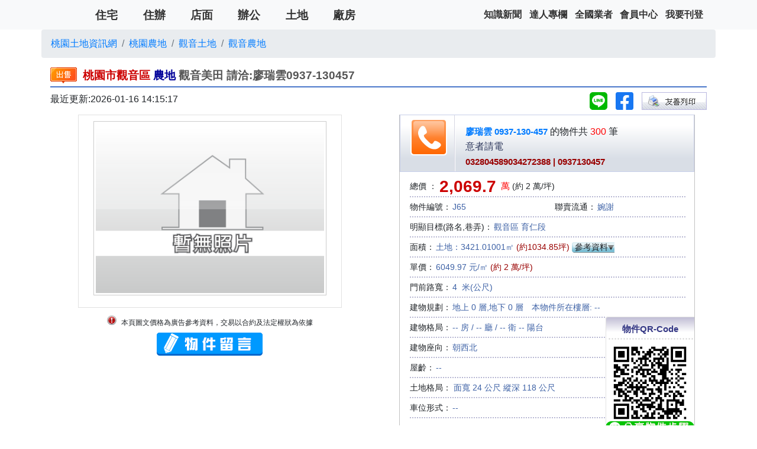

--- FILE ---
content_type: text/html; charset=utf-8
request_url: http://www.xn--9yt429b0oy.tw/house/1936507
body_size: 14510
content:
<!DOCTYPE HTML PUBLIC "-//W3C//DTD HTML 4.01//EN" "http://www.w3.org/TR/html4/strict.dtd">
<html lang="zh-TW">
<head>
<meta charset="utf-8">
<meta http-equiv="content-language" content="zh-TW">
<meta name="viewport" content="width=device-width, initial-scale=1, shrink-to-fit=no">
<meta name="author" content="廖瑞雲 0937-130-457">
<meta name="copyright" content="HouseWeb房屋網版權所有、轉載必究 ● Copyright www.houseweb.com.tw">
<title id="headTitle" lang="zh-TW">觀音美田請洽:廖瑞雲0937-130457/桃園市觀音區/農地(houseweb-HW)</title>
<meta id="headKeywords" name="keywords" content="桃園市觀音區,農地,出售,觀音美田請洽:廖瑞雲0937-130457" />
<meta id="headDescription" name="description" content="本站提供您桃園市觀音區農地的出售物件，總價2,069.7萬，權狀面積1034.9坪，位於觀音區 育仁段 																			，【歡迎來電詢問:03-2804589034272388廖瑞雲 0937-130-457】，歡迎來電店請洽21世紀不動產青埔棒球場加盟店廖瑞雲09371...，桃園房屋出租出售,桃園房仲網,青埔高鐵不動產,桃園賣房子,桃園房訊網,中壢房屋仲介,桃園房屋估價,桃...，馬上加入HouseWeb房屋網(HW)會員(houseweb-HW)" />
<meta name="robots" content="index,follow">
<meta name="googlebot" content="index,follow">

<meta property="og:site_name" content="HouseWeb房屋網">
<meta property="og:title" content="觀音美田請洽:廖瑞雲0937-130457/桃園市觀音區/農地">
<meta property="og:description" content="本站提供您桃園市觀音區農地的出售物件，總價2,069.7萬，權狀面積1034.9坪，位於觀音區 育仁段 																			，【歡迎來電詢問:03-2804589034272388廖瑞雲 0937-130-457】，歡迎來電店請洽21世紀不動產青埔棒球場加盟店廖瑞雲09371...，桃園房屋出租出售,桃園房仲網,青埔高鐵不動產,桃園賣房子,桃園房訊網,中壢房屋仲介,桃園房屋估價,桃...，馬上加入HouseWeb房屋網(HW)會員" />

<meta property="og:type" content="website">
<meta property="og:url" content="http://www.xn--9yt429b0oy.tw/house/1936507">
<meta property="og:locale" content="zh_TW">
<meta property="og:image:width" content="400">
<meta property="og:image:height" content="300">
<meta property="og:image" content="http://www.xn--9yt429b0oy.tw/pro/images/noPic.png">

<link rel="shortcut icon" href="https://www.houseweb.com.tw/images/houseweb.ico">
<link rel="apple-touch-icon" href="https://www.houseweb.com.tw/images/houseweb.ico"/>
<link rel="alternate" hreflang="zh-Hant" href="https://www.xn--9yt429b0oy.tw/house/1936507"/>
<link id="headCanonical" rel="canonical" href="http://www.xn--9yt429b0oy.tw/house/1936507">
<link rel="apple-touch-icon" href="https://www.houseweb.com.tw/images/hw.png"> <!-- 57×57px -->
<link rel="apple-touch-icon" sizes="72×72" href="https://www.houseweb.com.tw/images/hw72.png"> <!-- 72×72px ipad-->
<link rel="apple-touch-icon" sizes="114×114" href="https://www.houseweb.com.tw/images/hw144.png"> <!-- 114×114px iphone4--> 

<link rel="stylesheet" href="/pro/Reorganization/psr/css/BP/4.1.3/dist/css/bootstrap.min.css">

<script src="/pro/Reorganization/psr/JS/JQuery/1.11.3/jquery.min.js"></script>
<script type="text/javascript" src="/pro/Reorganization/psr/JS/JQuery/package/jquery-migrate-1.4.1.min.js"></script>
<script src="/pro/Reorganization/psr/css/BP/4.1.3/dist/js/bootstrap.bundle.min.js"></script>
<link rel='stylesheet' type='text/css' href='/pro/css/viewobj.css'>
<link rel='stylesheet' type='text/css' href='https://script.houseweb.com.tw/css/jcarousel/skin.css'>
<script type="text/javascript" src="https://script.houseweb.com.tw/js/cycle/jquery.cycle.min.js"></script>
<script type="text/javascript" src="/pro/js/jquery.colorbox.js"></script>
<script type="text/javascript" src="https://script.houseweb.com.tw/js/jquery.jcarousel.min.js"></script>
<script type="text/javascript" src="/pro/js/jquery/modal/jquery.modal.min.js"></script>
<link rel="stylesheet" type="text/css" href="/pro/js/jquery/modal/jquery.modal.css">
<script type="text/javascript" src="/pro/Reorganization/Template/HW/js/viewobj.min.js"></script>
<link rel="stylesheet" type="text/css" href="/pro/Reorganization/Template/HW/css/viewobj.min.css">

<link rel="stylesheet" href="/pro/Reorganization/Template/EndUser/RealEstate/share/css/item.min.css" >

<style type="text/css">
    .jcarousel-container{
        box-sizing: unset;
    }
    .youtube_video {
        width: 100% !important;
        height: 100%;
        min-height: 300px;
    }
body, table {
    /*font-family: verdana, sans-serif;*/
    font-family: Arial, '微軟正黑體', sans-serif;
}
body {
    height: 1080px;
    margin: 0px;
    list-style:none;
}
#YoutubeMeida_1{
    width: 100vw !important;
    height: 100vh !important;
}
#ii_picArea, #iipa_content, .mainPic, .mainPic img,.jcarousel-skin-tango .jcarousel-container-horizontal, #iic_content{
    max-width: 100%;
}
.picOutline img {
    padding: 3px;
    border: solid 1px #ccc;
        border-top-color: rgb(204, 204, 204);
        border-right-color: rgb(204, 204, 204);
        border-bottom-color: rgb(204, 204, 204);
        border-left-color: rgb(204, 204, 204);
    background: #FFF;
}
img {
    border: none;
    margin: 0px;
    padding: 0px;
    vertical-align: top;
}
.BackgroundGray {
    background-color: #ebebeb;
    padding: 1.5rem 0;
    text-align: left;
    margin-top: 1rem;
}
.iic_cell, .textStyle {
    font-size: 14px !important;
    margin-left: 2px;
}
.form-box{
    max-width: 770px;
}
#contactMe_content{
    background-size: contain;
}
.formEmail input{
    width: 200px;
}
input, textarea{
    max-width: 100% !important;
}
#captchaImage{
    max-height: 36px;
}
#ii_container{
    margin: 0;
    max-width: 100%;
    vertical-align: top;
    background: none; 
    border-width: 0 1px 0 1px;
    border-style: solid;
    border-color: #c1c1c1;
}
#iic_content{
    width: 100%;
    padding: 0 15px;
}
#iic_footer {
    background: none;
    height: 15px;
    overflow: hidden;
    border-bottom: 1px solid #c1c1c1;
}
.small-half{
    width: 50%;
}
.jcarousel-skin-tango .jcarousel-clip-horizontal {
    width: 100%;
    height: 85px;
}
.jcarousel-skin-tango .jcarousel-container-horizontal {
    width: inherit;
    padding: 20px 40px;
    margin: auto;
}
#c_content li{
    width: 100%;
} 
.ip_picWidth{
    width: 50%;
    text-align: center;
}
#ip_content img{
    margin: 5px 0px 5px 0;    
}
#scollother, #scollmsg{
    display: inline-block;
    float: none;
}
#otherInfo li{
    width: 100%;
}
.QnA-comtent>li:first-child{
	font-size: .5rem;
    color: #8e8d8d;
}
.sContentMar{
	overflow-x: scroll;
}
.telSmallStyle{
    max-width: 100%;
}
@media (min-width: 992px) {
    #ii_picArea{
        width: 450px;
    }
    .small-half{
        width: initial;
    }
    #c_content li{
        width: 33.33%;
    }
    #otherInfo li{
        width: 24%;
    }            
}

.share img {
    width: 30px;
    height: 30px;
    margin-right: 10px;
}
.share .img-print{
    width: 100px;
}

</style>


</head>
<body >
		<noscript>
			<iframe src="https://www.googletagmanager.com/ns.html?id='GTM-NZPFWBH'" height="0" width="0" style="display:none;visibility:hidden"></iframe>
		</noscript>
		<script>(function(a,b,d,c,e){a[c]=a[c]||[];a[c].push({"gtm.start":(new Date).getTime(),event:"gtm.js"});a=b.getElementsByTagName(d)[0];b=b.createElement(d);b.async=!0;b.src="https://www.googletagmanager.com/gtm.js?id="+e+("dataLayer"!=c?"&l="+c:"");a.parentNode.insertBefore(b,a)})(window,document,"script","dataLayer","GTM-NZPFWBH");</script>
<noscript><iframe src="https://www.googletagmanager.com/ns.html?id=GTM-TRHQP5S" height="0" width="0" style="display:none;visibility:hidden"></iframe></noscript>

<script>(function(a,b,d,c,e){a[c]=a[c]||[];a[c].push({"gtm.start":(new Date).getTime(),event:"gtm.js"});a=b.getElementsByTagName(d)[0];b=b.createElement(d);b.async=!0;b.src="https://www.googletagmanager.com/gtm.js?id="+e+("dataLayer"!=c?"&l="+c:"");a.parentNode.insertBefore(b,a)})(window,document,"script","dataLayer","GTM-TRHQP5S");</script>
	<!-- Global site tag (gtag.js) - Google Ads: 679120379 -->
	<script async src="https://www.googletagmanager.com/gtag/js?id=AW-679120379"></script>
	<script>
	window.dataLayer = window.dataLayer || [];
	function gtag(){dataLayer.push(arguments);}
	gtag('js', new Date());

	gtag('config', 'AW-679120379');
	</script>

	<!-- Event snippet for 網頁瀏覽 conversion page -->
	<script>
	gtag('event', 'conversion', {'send_to': 'AW-679120379/oA9OCOulgoECEPub6sMC'});
	</script>
<!--body0823-2-->    
    
<style>
#nav-menu{background-color:#f8f9fa;height:50px;line-height:1.5}#nav-menu a{text-decoration:none;-webkit-user-select:none;-moz-user-select:none;-ms-user-select:none;user-select:none}#nav-menu-content{width:100%;position:absolute;top:0;left:0;display:inline-flex}#nav-menu-brand{width:64px;height:40px;margin-left:.5em;margin-top:.3em;background-image:url(https:www.houseweb.com.tw/fileupload/icon/3071.jpg);background-position: center;background-repeat:no-repeat;background-size:contain}#nav-menu-mobi-user{display:none;margin:.8em .5em 0 auto}#nav-menu-mobi-user>a{margin-right:.8rem;color:#333;font-weight:700}#nav-menu-mobi-user>a:hover{color:#9b9a9a}#nav-menu-shadow{display:none;position:fixed;width:100%;height:100%;background-color:rgba(0,0,0,.7);z-index:99998;top:0;left:0}#nav-menu-mobibtn{margin:.2em .5em .2em auto;width:38px;height:38px;background-image:url(/pro/Reorganization/Template/HW/pic/list-icon.svg);background-repeat:no-repeat;background-size:contain;border:1px groove #e4e4e4;border-radius:5px;cursor:pointer}#nav-menu-mobibtn>img{vertical-align:middle;margin:.3em}#nav-menu-mobibtn:hover{background-color:#bbb}#nav-menu-content-mobi{display:none;background-color:#f8f9fa;position:fixed;height:100%;width:16em;top:0;right:-16em;z-index:99999;overflow-y:scroll;padding:1rem 0}#nav-menu-content-mobi.show{display:block;right:0}#nav-menu-content-mobi>div{padding:0 1.5rem;border-bottom:1px solid #ccc}#nav-menu-content-mobi a{display:inline-block;padding:.7rem;color:#005ab5;font-weight:700;text-align:center;background-color:transparent;-webkit-text-decoration-skip:objects}#nav-menu-content-mobi a>span{display:block;padding-top:.3rem}#nav-menu-content-mobi>a:hover{background-color:rgba(0,0,0,.1)}#nav-menu-mobi-type{display:none;margin-top:.7em}#nav-menu-mobi-type>a{padding:.4em 1em;color:#333;font-size:1.2em;font-weight:700}#nav-menu-mobi-type>a:hover{border-bottom:5px solid #4289c9;color:#4289c9}@media (min-width:768px){#nav-menu-mobi-type{display:unset}#mobi-menu-object-type{display:block}}@media (min-width:1040px){#nav-menu-content-mobi{width:25em;right:-25em}#nav-menu-mobibtn{display:none}#nav-menu-mobi-user{display:inline-flex}}
</style>
<noscript class="headload-JSC">
AddLoadEvent(function(){function f(){$("#nav-menu img").each(function(){$(this).attr("src",$(this).data("src"))});$("#nav-menu-shadow").on("mousedown",function(){b(!1)});$("#nav-menu-shadow").on("touchmove",function(){b(!1)});$("#nav-menu-shadow").on("click",function(){b(!1)})}function b(a){null==a&&(a=!0);a?(!1===d&&(d=!0,f()),$("body").addClass("modal-open"),$("#nav-menu-shadow").css("display","block"),$("#nav-menu-content-mobi").addClass("show")):($("body").removeClass("modal-open"),$("#nav-menu-shadow").css("display",
"none"),$("#nav-menu-content-mobi").removeClass("show"))}var d=!1;$("#nav-menu-mobibtn").on("click",function(){b(!0)});$("#nav-menu-brand>img").attr("src",$("#nav-menu-brand>img").data("src"))});
AddDelegate("StateChange",function(f){var b={"01":"\u53f0\u5317","02":"\u65b0\u5317","03":"\u57fa\u9686","05":"\u6843\u5712","06":"\u65b0\u7af9","07":"\u65b0\u7af9","09":"\u82d7\u6817",10:"\u53f0\u4e2d",13:"\u5f70\u5316",14:"\u96f2\u6797",16:"\u5357\u6295",17:"\u5609\u7fa9",18:"\u5609\u7fa9",19:"\u53f0\u5357",21:"\u9ad8\u96c4",24:"\u5c4f\u6771",30:"\u5b9c\u862d",28:"\u82b1\u84ee",26:"\u53f0\u6771",23:"\u6f8e\u6e56",32:"\u91d1\u9580"},d={1:"\u623f\u5c4b",4:"\u4f4f\u8fa6",7:"\u5e97\u9762",10:"\u8fa6\u516c",
13:"\u571f\u5730",16:"\u5ee0\u623f"},a=f.StateID,g=null;if(null==a||null==b[a])a="05";g=b[a];url="https://www.houseweb.com.tw/search/house/sell/";$("#nav-menu-mobi-type a").each(function(){var c=$(this),e=c.data("ca"),h=g+d[e];c.attr("href",url+a+"/"+e);c.attr("title",h)});$("#mobi-menu-object-type a").each(function(){var c=$(this),e=c.data("ca"),h=g+d[e];c.attr("href",url+a+"/"+e);c.attr("title",h)})});
</noscript>

<nav id="nav-menu">
	<div class="container" style="position: relative;">
		<div id="nav-menu-content">
			<a id="nav-menu-brand" href="http://www.xn--9yt429b0oy.tw"></a>	
			<div id="nav-menu-mobi-type">
				<a href="https://www.houseweb.com.tw/sale?POT=1" data-ca="1" title="桃園住宅,桃園房屋,桃園房屋買賣,桃園房屋出租">住宅</a>
				<a href="https://www.houseweb.com.tw/sale?POT=4" data-ca="4" title="桃園住辦,桃園住辦買賣,桃園住辦出租">住辦</a>
				<a href="https://www.houseweb.com.tw/sale?POT=7" data-ca="7" title="桃園店面,桃園店面買賣,桃園店面出租">店面</a>
				<a href="https://www.houseweb.com.tw/sale?POT=10" data-ca="10" title="桃園辦公,桃園辦公買賣,桃園辦公出租">辦公</a>
				<a href="https://www.houseweb.com.tw/sale?POT=13" data-ca="13" title="桃園土地,桃園土地買賣,桃園土地出租">土地</a>
				<a href="https://www.houseweb.com.tw/sale?POT=16" data-ca="16" title="桃園廠房,桃園廠房買賣,桃園廠房出租">廠房</a>
			</div>
			<div id="nav-menu-mobi-user" >
								<a href="https://www.houseweb.com.tw/news" title="房地產新聞,不動產新聞">知識新聞</a>
				<!-- <a href="https://www.houseweb.com.tw/article" title="知識新訊,房產資訊">知識新訊</a> -->
				<a href="https://www.houseweb.com.tw/Channel" title="達人專欄,白法務專區,王則人">達人專欄</a>
				<a href="https://www.houseweb.com.tw/Agent" title="全台房仲業者,全國房仲業者">全國業者</a>
				<a href="https://www.houseweb.com.tw/login" title="HW會員中心,houseweb會員">會員中心</a>
				<a href="https://www.houseweb.com.tw/register" title="HW註冊,加入houseweb">我要刊登</a>
			</div>	
		<a id="nav-menu-mobibtn" ></a>
		</div>
		<div id="nav-menu-content-mobi">
			<div id="mobi-menu-object-type">
				<a href="https://www.houseweb.com.tw/sale?POT=1" data-ca="1" title="桃園住宅,桃園房屋,桃園房屋買賣,桃園房屋出租"><img data-src="/pro/Reorganization/Template/HW/pic/index-icon-house.svg" width="60" height="60"><span>住宅</span></a>
				<a href="https://www.houseweb.com.tw/sale?POT=4" data-ca="4" title="桃園住辦,桃園住辦買賣,桃園住辦出租"><img data-src="/pro/Reorganization/Template/HW/pic/index-icon-home-office.svg" width="60" height="60"><span>住辦</span></a>
				<a href="https://www.houseweb.com.tw/sale?POT=7" data-ca="7" title="桃園店面,桃園店面買賣,桃園店面出租"><img data-src="/pro/Reorganization/Template/HW/pic/index-icon-shop.svg" width="60" height="60"><span>店面</span></a>
				<a href="https://www.houseweb.com.tw/sale?POT=10" data-ca="10" title="桃園辦公,桃園辦公買賣,桃園辦公出租"><img data-src="/pro/Reorganization/Template/HW/pic/index-icon-office.svg" width="60" height="60"><span>辦公</span></a>
				<a href="https://www.houseweb.com.tw/sale?POT=13" data-ca="13" title="桃園土地,桃園土地買賣,桃園土地出租"><img data-src="/pro/Reorganization/Template/HW/pic/index-icon-land.svg" width="60" height="60"><span>土地</span></a>
				<a href="https://www.houseweb.com.tw/sale?POT=16" data-ca="16" title="桃園廠房,桃園廠房買賣,桃園廠房出租"><img data-src="/pro/Reorganization/Template/HW/pic/index-icon-factory.svg" width="60" height="60"><span>廠房</span></a>
			</div>
			<div>
				<a href="https://www.houseweb.com.tw/sale"><img data-src="/pro/Reorganization/Template/HW/pic/index-icon-global.svg" width="60" height="60"><span>全國物件</span></a>
				<a href="https://www.houseweb.com.tw/news" title="房地產新聞,不動產新聞"><img data-src="/pro/Reorganization/Template/HW/pic/index-icon-news.svg" width="60" height="60"><span>知識新聞</span></a>
				<a href="https://www.houseweb.com.tw/Channel" title="達人專欄,白法務專區,王則人"><img data-src="/pro/Reorganization/Template/HW/pic/index-icon-master.svg" width="60" height="60"><span>達人專欄</span></a>
								<a href="https://www.houseweb.com.tw/Agent" title="全台房仲業者,全國房仲業者"><img data-src="/pro/Reorganization/Template/HW/pic/index-icon-search-agent.svg" width="60" height="60"><span>全國業者</span></a>
				<a href="https://www.houseweb.com.tw/login" title="HW會員中心,houseweb會員"><img data-src="/pro/Reorganization/Template/HW/pic/index-icon-user.svg" width="60" height="60"><span>會員中心</span></a>
				<a href="https://www.houseweb.com.tw/register" title="HW註冊,加入houseweb"><img data-src="/pro/Reorganization/Template/HW/pic/index-icon-add-user.svg" width="60" height="60"><span>我要刊登</span></a>
			</div>
		</div>
</div>
</nav>

<div id="nav-menu-shadow"></div>
    <style type="text/css">
	/*#SubBanner{min-height: 70px;}*/
</style>
<noscript class="headload">
	<style type="text/css">
		#SubBanner{min-width:100%;}
		#SubBanner>a>div{
						background-position-x: 0%;
			background-position-y: 0%;
			background-repeat: repeat;
			background-size: auto;
			background-size: contain;
			background-repeat: no-repeat;
			background-position: center;
			height: 70px;
		}
	</style>
</noscript>
<div id="SubBanner" class="container p-0 text-center d-none">
	<a href="" target="_blank"><div></div></a>
</div>
  
<div class="container-fluid grayBG p-0">
    <div class="container p-0">
        <nav aria-label="breadcrumb">
            <ol class="breadcrumb">
                <li class="breadcrumb-item"><a target="_blank" href="https://www.xn--hds84jvzf7zg.tw/土地" title="桃園土地">桃園土地資訊網</a></li><li class="breadcrumb-item"><a target="_blank" href="https://www.houseweb.com.tw/search/house/sellonly/05/1/data=2-20" title="桃園農地,桃園農地出售">桃園農地</a></li><li class="breadcrumb-item"><a target="_blank" href="https://www.houseweb.com.tw/search/house/sellonly/01/13/data=1-1:gs:4:0" title="觀音買土地,觀音土地,觀音土地出售">觀音土地</a></li><li class="breadcrumb-item"><a target="_blank" href="https://www.houseweb.com.tw/search/house/sellonly/01/1/data=1-1:gs:4:0!2-20" title="觀音農地,觀音農地出售,買觀音農地">觀音農地</a></li>            </ol>
        </nav>   
    </div>      
</div>
<div class="container">

</div>
	<div class="container">
       		<div id="itemTitleContainer" class="text-left">
			<h1 id="itc_title_wrapper" class="itc_sell">
				<strong id="itc_title"><span class="county">桃園市觀音區</span> <span class="category">農地</span> <span class="itemName">觀音美田									請洽:廖瑞雲0937-130457</span></strong>
			</h1>
					</div>
        <div class="row justify-content-between mb-2">
            <div class="col-auto renew">
                最近更新:2026-01-16 14:15:17            </div>
                            <div class="col-auto share">
                            <a href="https://social-plugins.line.me/lineit/share?url=http://www.xn--9yt429b0oy.tw/house/1936507?line=1&text=【桃園市觀音區】 %E8%A7%80%E9%9F%B3%E7%BE%8E%E7%94%B0%09%09%09%09%09%09%09%09%09%E8%AB%8B%E6%B4%BD%3A%E5%BB%96%E7%91%9E%E9%9B%B20937-130457%0D%0A物件類別： 農地%0D%0A總坪數： 1034.85%0D%0A土地坪數： --%0D%0A物件總價： 2,069.7萬%0D%0A請洽： 廖瑞雲 0937-130-457%0D%0A聯絡電話： 03-2804589034272388%0D%0A聯絡手機： 0937-130-457%0D%0A&from=line_scheme" target="_blank"><img src="/pro/Reorganization/Template/HW/pic/fa-line.svg"></a>                            <a target="_blank" href="http://www.facebook.com/share.php?u=http://www.xn--9yt429b0oy.tw/house/1936507"><img src="/pro/Reorganization/Template/HW/pic/fa-facebook-square.svg" alt="FB-SHARE" width="35px" height="35px"></a>                            <a href="/pro/friendlyPrint.php?ObjID=1936507" target="_blank" title="友善列印" class="iipa_btn_print inlineStyle"><img class="img-print" src="/pro/css/pic/btn_alpha.gif"></a>
                                                        </div>
        </div>
		<div id="itemInfo" class="row justify-content-center">
			<div id="ii_picArea" class="inlineStyle col-lg-6 p-0">
                    
    				<div id="iipa_content" style="position:relative;">
                            					<a class="mainPic picOutline"><img src="/pro/images/noPic.png" id="mainPic"></a>
    					<div id="iipa_thumb" Style="display:none;">
    						<ul id="mycarousel" class="jcarousel-skin-tango">
    							    						</ul>
    					</div>
    				</div>
    				<div id="iipa_btnArea">

    				</div>
    				<div id="iipa_footer" style="text-align: center;"><img class="inlineStyle" src="/pro/css/pic/exclamationPoint_icon.png">
                        <span class="inlineStyle">本頁圖文價格為廣告參考資料，交易以合約及法定權狀為依據</span>
                    </div>
                    <div class="mt-2 text-center"><!--<a id="scollother" ></a>--><a id="scollmsg" ></a></div>
    			</div>

    			<div class="inlineStyle text-left col-lg-6 m-0 p-0 ">
                    <div id="ii_container" class="mx-auto">                
        				<div id="iic_tel_wrapper">    
        					<div id="iic_tel">
        						<a target="_blank" href="http://www.xn--9yt429b0oy.tw"><span class="customerName">廖瑞雲 0937-130-457</span></a> 的物件共<a><span class="red"> 300 </span></a>筆<br>
        						<div class="telTitle">意者請電 <span id="telSpan" class="telSmallStyle">032804589034272388 | 0937130457</span></div>
        					</div>
        				</div>
                        <ul id="iic_content">
                            <li class="iic_cell">總價 ：  <span class="red"><span class="priceBig">2,069.7 </span>萬</span> <span class="">(約 2 萬/坪)</span> </li>
                            <li class="iic_cell">物件編號：<span class="textStyle">J65</span><span class="contactSale">聯賣流通：<span class="textStyle">婉謝</span></span></li>
                            <li class="iic_cell">明顯目標(路名,巷弄)：<em class="textStyle">觀音區 育仁段 																			</em></li>
                            <li class="iic_cell" style="position:relative;">
                                面積：<span class="textStyle">土地：3421.01001㎡</span> <span class="textStyle_ping">(約1034.85坪)</span>                                <a id="subclick" style="cursor:pointer" class="showsubBtn_down inlineStyle">參考資料</a>                                                        <div id="showsub" style="display:none; z-index:4; position:absolute; top:25px; left:0px;">
                            <div id="showsub_cp"><!--(含主建附屬建物、共同使用、地下室...等)--></div>
                            <table border="0" id="showsub_tb" align="center">
                                <tr>
                                    <td class="showsub_td1"><span class="sub_title">使用分區 </span>:特定農業</td>
                                    <td class="showsub_td1"><span class="sub_title">使用地類別 </span>:農牧用地</td>
                                </tr>
                                <tr>
                                    <td class="showsub_td1"><span class="sub_title">容積率 </span>:%</td>
                                    <td class="showsub_td1"><span class="sub_title">建蔽率 </span>:%</td>
                                </tr>
                                <tr>
                                    <td colspan="2" class="showsub_td3"><span class="sub_title">附加描述 </span>:</td>
                                </tr>
                            </table>
                        </div>		      	                            </li>
                            <li class="iic_cell ">單價：<span class="textStyle">6049.97 元/㎡ </span><span class="textStyle_ping">(約 2 萬/坪)</span></li>
                            <li class="iic_cell">門前路寬：<span class="textStyle">4&nbsp 米(公尺)</span></li>
                            <li class="iic_cell" style="position:relative;">
                                 建物規劃：<span class="textStyle">地上 0 層,地下 0 層　本物件所在樓層: --</span>
                                 <div id="QRCode" class="areaMar" style="z-index:3; position:absolute; /*top:30px; left:329px;*/right: -15px; line-height:20px;">
                                    <h2 class="qrc_title"><div>物件QR-Code</div></h2>
                                    <div class="qrc_content" style="margin-bottom: 0px;">
                                    <img alt="QRcode" src="/pro/Reorganization/lib/Function/QRC.php?Size=1&URL=http://www.xn--9yt429b0oy.tw/pro/mviewobj.php?ObjID=1936507">
                                    </div>
                                    <a target="_blank" href="/pro/line_tutorial.php" target="_blank"><img src="/pro/css/pic/Linestep.gif" alt=""></a>
                                    <div class="qrc_footer"></div>
                                 </div>
                            </li>
                            <li class="iic_cell small-half">建物格局：<span class="textStyle">-- 房 / -- 廳 / -- 衛 -- 陽台</span></li>
                            <li class="iic_cell small-half">建物座向：<span class="textStyle">朝西北</span></li>
                            <li class="iic_cell small-half">屋齡：<span class="textStyle">--</span></li>
                            <li class="iic_cell small-half">土地格局：<span class="textStyle"><span class="textStyle">面寬  24 公尺 縱深  118 公尺</span></li>
                            <li class="iic_cell small-half">車位形式：<em class="textStyle">--</em></li>
                        </ul>
                        <li class="iic_cell" style="height:20px;border-bottom:0px"></li>
                        <div id="iic_footer"></div>
                    </div>
			</div>
		</div>
        <div id="otherInfo" class="areaMar text-left">
            <h2 class="viewobj_title_wrapper"><div class="viewobj_title">其他資料 </div></h2>
            <ul class="contentMar">
                
                                                            </ul>
        </div>
                <div id="feature" class="areaMar text-left">
            <h2 class="viewobj_title_wrapper"><div class="viewobj_title">特色介紹</div></h2>
            <div id="f_content" class="sContentMar"><p>歡迎來電(店)請洽:21世紀不動產青埔棒球場加盟店 廖瑞雲 0937130457中壢市高鐵南路二段287號1樓</p><p>歡迎來電(店)委託。買屋。賣屋。農地。配建。建地。<br />工業用地。工業廠房。航空成徵收地。機場捷運。桃禧農舍<br />真誠服務。誠信受託。買賣成交、履約服務<br />若有房產相關問題請與我聯絡。<br /><br />★奇摩搜尋:www.廖瑞雲tw★請將此網站加入(我的最愛)以便查詢最新資訊。<br />●專營:大桃園.中壢.土地買賣.農地.農舍.配建.建地.工業地.工業廠房。<br />●桃園青埔高鐵.航空城徵收地.月眉.山東.大園(農地.建地.農舍) 桃園客運園區別墅.土地。<br />●明星學區.中央大學.中原大學.元智大學.青雲學院.健行學院.SOGO商圈別墅.電梯.土地.投資.買賣。<br />●專營:中壢.平鎮.新屋.楊梅.觀音.龍潭.大溪.八德.房屋含(土地.配建.農舍.別墅.透天.店面)。<br />●房屋興建.農地節稅。法拍屋代拍。<br />★廖瑞雲 0937130457 ★www.廖瑞雲.tw<br />&nbsp;</p><p>☆服務專線：0937-130457 承辦人【廖瑞雲】真誠為您服務。<br />&hellip;專業經營&hellip;<br />●交易安全●服務品質●關懷用心</p></div>
        </div>
        <div id="itemPic" class="areaMar text-left">
            <h2 class="viewobj_title_wrapper"><div class="viewobj_title">物件圖片</div></h2>
            <div id="ip_content" class="contentMar picOutline"></div>
        </div>

	</div>
    <div class="container">
        <div id="feature" class="areaMar text-left">
            
                    </div>

    </div>    
    <div id="MessageTag"></div>
    <div class="container">
                <div id="contact" class="areaMar text-left">
            <h2 class="viewobj_title_wrapper"><div class="viewobj_title">聯絡資料</div></h2>
            <div id="c_content" class="contentMar">
                <div id="c_tel_wrapper"><div id="c_tel">聯絡電話<br><span class="c_telStyle">032804589034272388 | 0937130457</span></div></div>
                <ul><li class="inlineStyle" id="GCCUI"><img src="/pro/css/pic/icon_doubleOrangeArrow.png"> 聯絡人：<a target="_blank" href="http://www.xn--9yt429b0oy.tw"><em class="textStyle">廖瑞雲 0937-130-457</em></a></li><li class="inlineStyle"><img src="/pro/css/pic/icon_doubleOrangeArrow.png"> 電子信箱：<em class="textStyle">mimi76187618@yahoo.com.tw</em></li><li class="inlineStyle"><img src="/pro/css/pic/icon_doubleOrangeArrow.png"> 公司名稱：<em class="textStyle">21世紀不動產(青埔棒球場加盟店)</em></li><li class="inlineStyle"><img src="/pro/css/pic/icon_doubleOrangeArrow.png"> 證書字號：<em class="textStyle">103)燈字號271363號</em></li><li class="inlineStyle"><img src="/pro/css/pic/icon_doubleOrangeArrow.png"> 傳真：<em class="textStyle">032804388</em></li><li class="inlineStyle"><img src="/pro/css/pic/icon_doubleOrangeArrow.png"> 服務地址：<em class="textStyle">桃園市中壢區高鐵南路二段287號</em></li></ul>            </div>
        </div>
    </div>
    
    <div class="container text-left ">
        <div class="form-box">
            <div id="contactMe_title" class="contentMar" title="與我連絡"></div>
            <div id="contactMe_content">
                <form class="MessageForm px-3" id="MessageForm" action="/pro/viewobj.php?av=NzJkRzkxYzJWUFltcGxZM1JmZG1sbGQyOWlhbDh6TURjeFh6RTVNelkxTURkZmIySnFYMEpNUWc9PTU=&ObjName=觀音美田									請洽:廖瑞雲0937-130457&ObjID=1936507" method="POST">
                    <input type="hidden" name="HW" value="">

                    <div class="formName inlineStyle"><font color="#FF0000">*</font>中文姓名<input class="form-control" type="text" name="Name" size="30" maxlength="50"></div>
                    <div class="inlineStyle formTel"><font color="#FF0000">*</font>手機<input class="form-control" type="text" name="Tel" size="10" maxlength="12" class="tel1"></div>
                    <div class="formEmail inlineStyle"><font color="#FF0000">*</font>Email<input class="form-control" type="text" name="Email" size="50" maxlength="70"></div>
                    <div class="formContent"><font color="#FF0000">*</font>留言<textarea class="form-control" name="Mesg" cols="80" rows="5"></textarea></div>
                   
                   <!-- <div class="formCode inlineStyle"><font color=red>*</font>確認碼&nbsp;&nbsp;&nbsp;&nbsp;&nbsp;<img src="/pro/ranimg.php" alt="輸入確認碼" width="165" hight="33"><input type="text" name="capstring" size="50" maxlength="70">
                        &nbsp;&nbsp;&nbsp;&nbsp;註：<font color=red>*</font>&nbsp;為必填欄位</div>
                        <div class="formbtn sContentMar">您的留言將立即傳送至<font color="#FF0000">&nbsp;[廖瑞雲 0937-130-457]&nbsp;</font>的手機&nbsp;&nbsp;<button class="submitBtn inlineStyle" type="submit" style="margin-left: 10px;">確認送出</button></div>

    -->               <div class="form-group row">

                      </div>
                      <div class="form-group row">
                          <div class="col-6 col-md-4 padding-off">
                              <img id="captchaImage" src="" alt="輸入確認碼" width="100%" height="100%" ><input type="hidden" name="captchaID" id="captchaID">                          </div>
                          <div class="col-6 col-md-8">
                              <input type="text" class="form-control" name="capstring" maxlength="6" size="5" placeholder="輸入確認瑪">
                          </div>
                      </div>
                      <div class="row m-0 p-3 text-right">
                          <button type="submit" class="btn btn-warning ml-auto">資料送出</button>
                          <!--<button type="reset" class="btn btn-reset">清除重填</button>-->
                      </div>

                    </form>
                </div>
                <div id="contactMe_footer"></div>
        </div>
    </div>

    <div class="container QnA d-none">
        <div class="w-100 mt-3 border border-secondary rounded">
        <h5 class="px-3 py-1 bg-secondary text-white">物件Q&A</h5>
                </div>
</div>

    <div id="RecommendTag">
    <link rel="stylesheet" type="text/css" href="/pro/Reorganization/Template/Package/js/slick/slick.css"/>
<link rel="stylesheet" type="text/css" href="/pro/Reorganization/Template/Package/js/slick/slick-theme.css"/>
<script type="text/javascript" src="/pro/Reorganization/Template/Package/js/slick/slick.js"></script>
<link rel="stylesheet" href="/pro/Reorganization/Template/EndUser/RealEstate/share/css/oldobject-recommend.css" />
<script src="/pro/Reorganization/Template/EndUser/RealEstate/share/js/oldobject-recommend.js"></script>
<div class="container-fluid BackgroundGray">
  <div class="container"  style="display:none;">
    <h4 class="Recommend">相關物件//<span class="RecommendTitle"></span></h4>
    <div class="RecommendSameType RecommendItemBox"></div>
  </div>
  <div class="container" >
    <h4 class="Recommend">相關物件//<span class="RecommendTitle">桃園市觀音區</span></h4>
    <div class="RecommendSameType RecommendItemBox"><div class="ObjectR"><a class="gtm-relationobj up" target="_blank" href="/house/1784223" title="新華路近66快速道路農地 洽:廖小姐0937-130457,桃園市觀音區農地"><h3><span class="SaleType sale"></span> <span class="location">桃園市觀音區</span></h3><div class="box ObjectImage"><img data-lazy="/uno/fileupload/downsize/23/obj1784223_1.jpg" alt="新華路近66快速道路農地 洽:廖小姐0937-130457 | 桃園市觀音區農地"></div><h2 class="objname">新華路近66快速道路農地 洽:廖小姐0937-130457</h2><h3><span class="ObjectType">農地</span> <span class="ObjectPrice discount">2,155 萬</span></h3></a></div><div class="ObjectR"><a class="gtm-relationobj up" target="_blank" href="/house/1967760" title="66旁一般農&quot;雙面臨路&quot;	 洽:廖瑞雲0937130457,桃園市觀音區農地"><h3><span class="SaleType sale"></span> <span class="location">桃園市觀音區</span></h3><div class="box ObjectImage"><img data-lazy="/uno/fileupload/downsize/60/obj1967760_1.jpg" alt="66旁一般農&quot;雙面臨路&quot;	 洽:廖瑞雲0937130457 | 桃園市觀音區農地"></div><h2 class="objname">66旁一般農&quot;雙面臨路&quot;	 洽:廖瑞雲0937130457</h2><h3><span class="ObjectType">農地</span> <span class="ObjectPrice discount">3,111 萬</span></h3></a></div><div class="ObjectR"><a class="gtm-relationobj up" target="_blank" href="/house/1794889" title="觀音忠愛莊忠富路旁農地洽廖小姐0937130457,桃園市觀音區農地"><h3><span class="SaleType sale"></span> <span class="location">桃園市觀音區</span></h3><div class="box ObjectImage"><img data-lazy="/uno/fileupload/downsize/89/obj1794889_1.jpg" alt="觀音忠愛莊忠富路旁農地洽廖小姐0937130457 | 桃園市觀音區農地"></div><h2 class="objname">觀音忠愛莊忠富路旁農地洽廖小姐0937130457</h2><h3><span class="ObjectType">農地</span> <span class="ObjectPrice discount">6,155 萬</span></h3></a></div><div class="ObjectR"><a class="gtm-relationobj up" target="_blank" href="/house/1630008" title="觀音66正文化路農地	洽:廖小姐0937-130457,桃園市觀音區農地"><h3><span class="SaleType sale"></span> <span class="location">桃園市觀音區</span></h3><div class="box ObjectImage"><img data-lazy="/uno/fileupload/downsize/08/obj1630008_1.jpg" alt="觀音66正文化路農地	洽:廖小姐0937-130457 | 桃園市觀音區農地"></div><h2 class="objname">觀音66正文化路農地	洽:廖小姐0937-130457</h2><h3><span class="ObjectType">農地</span> <span class="ObjectPrice discount">5,276 萬</span></h3></a></div><div class="ObjectR"><a class="gtm-relationobj up" target="_blank" href="/house/1766506" title="觀音藍埔附資材室建照田  洽:廖小姐0937-130457,桃園市觀音區農地"><h3><span class="SaleType sale"></span> <span class="location">桃園市觀音區</span></h3><div class="box ObjectImage"><img data-lazy="/uno/fileupload/downsize/06/obj1766506_1.jpg" alt="觀音藍埔附資材室建照田  洽:廖小姐0937-130457 | 桃園市觀音區農地"></div><h2 class="objname">觀音藍埔附資材室建照田  洽:廖小姐0937-130457</h2><h3><span class="ObjectType">農地</span> <span class="ObjectPrice discount">1,287 萬</span></h3></a></div><div class="ObjectR"><a class="gtm-relationobj up" target="_blank" href="/house/1522524" title="新富路旁便宜農保田  洽:廖瑞雲0937-130-457,桃園市觀音區農地"><h3><span class="SaleType sale"></span> <span class="location">桃園市觀音區</span></h3><div class="box ObjectImage"><img data-lazy="/uno/fileupload/downsize/24/obj1522524_1.jpg" alt="新富路旁便宜農保田  洽:廖瑞雲0937-130-457 | 桃園市觀音區農地"></div><h2 class="objname">新富路旁便宜農保田  洽:廖瑞雲0937-130-457</h2><h3><span class="ObjectType">農地</span> <span class="ObjectPrice discount">744 萬</span></h3></a></div><div class="ObjectR"><a class="gtm-relationobj up" target="_blank" href="/house/1967798" title="66快速道路旁便宜農地	洽:廖瑞雲0937130457,桃園市觀音區農地"><h3><span class="SaleType sale"></span> <span class="location">桃園市觀音區</span></h3><div class="box ObjectImage"><img data-lazy="/uno/fileupload/downsize/98/obj1967798_1.jpg" alt="66快速道路旁便宜農地	洽:廖瑞雲0937130457 | 桃園市觀音區農地"></div><h2 class="objname">66快速道路旁便宜農地	洽:廖瑞雲0937130457</h2><h3><span class="ObjectType">農地</span> <span class="ObjectPrice discount">1,998 萬</span></h3></a></div><div class="ObjectR"><a class="gtm-relationobj up" target="_blank" href="/house/1489165" title="觀音育仁段美田	 洽:廖瑞雲0937130457,桃園市觀音區農地"><h3><span class="SaleType sale"></span> <span class="location">桃園市觀音區</span></h3><div class="box ObjectImage"><img data-lazy="/uno/fileupload/downsize/65/obj1489165_1.jpg" alt="觀音育仁段美田	 洽:廖瑞雲0937130457 | 桃園市觀音區農地"></div><h2 class="objname">觀音育仁段美田	 洽:廖瑞雲0937130457</h2><h3><span class="ObjectType">農地</span> <span class="ObjectPrice discount">2,420 萬</span></h3></a></div><div class="ObjectR"><a class="gtm-relationobj up" target="_blank" href="/house/1799049" title=" 觀音漂亮農保地  請洽0937-130-457廖小姐,桃園市觀音區農地"><h3><span class="SaleType sale"></span> <span class="location">桃園市觀音區</span></h3><div class="box ObjectImage"><img data-lazy="/uno/fileupload/downsize/49/obj1799049_1.jpg" alt=" 觀音漂亮農保地  請洽0937-130-457廖小姐 | 桃園市觀音區農地"></div><h2 class="objname"> 觀音漂亮農保地  請洽0937-130-457廖小姐</h2><h3><span class="ObjectType">農地</span> <span class="ObjectPrice discount">693.9 萬</span></h3></a></div><div class="ObjectR"><a class="gtm-relationobj up" target="_blank" href="/house/2010005" title="觀音便宜農保田  洽:廖瑞雲0937130457,桃園市觀音區農地"><h3><span class="SaleType sale"></span> <span class="location">桃園市觀音區</span></h3><div class="box ObjectImage"><img data-lazy="/uno/fileupload/downsize/05/obj2010005_1.jpg" alt="觀音便宜農保田  洽:廖瑞雲0937130457 | 桃園市觀音區農地"></div><h2 class="objname">觀音便宜農保田  洽:廖瑞雲0937130457</h2><h3><span class="ObjectType">農地</span> <span class="ObjectPrice discount">822.35 萬</span></h3></a></div><div class="ObjectR"><a class="gtm-relationobj up" target="_blank" href="/house/1956831" title="台15線旁一般農&quot;前後臨路&quot; 洽:廖瑞雲0937130457,桃園市觀音區農地"><h3><span class="SaleType sale"></span> <span class="location">桃園市觀音區</span></h3><div class="box ObjectImage"><img data-lazy="/uno/fileupload/downsize/31/obj1956831_1.jpg" alt="台15線旁一般農&quot;前後臨路&quot; 洽:廖瑞雲0937130457 | 桃園市觀音區農地"></div><h2 class="objname">台15線旁一般農&quot;前後臨路&quot; 洽:廖瑞雲0937130457</h2><h3><span class="ObjectType">農地</span> <span class="ObjectPrice discount">4,176 萬</span></h3></a></div><div class="ObjectR"><a class="gtm-relationobj up" target="_blank" href="/house/1967803" title="新坡美農地  洽:廖瑞雲0937130457,桃園市觀音區農地"><h3><span class="SaleType sale"></span> <span class="location">桃園市觀音區</span></h3><div class="box ObjectImage"><img data-lazy="/uno/fileupload/downsize/03/obj1967803_1.jpg" alt="新坡美農地  洽:廖瑞雲0937130457 | 桃園市觀音區農地"></div><h2 class="objname">新坡美農地  洽:廖瑞雲0937130457</h2><h3><span class="ObjectType">農地</span> <span class="ObjectPrice discount">1,181 萬</span></h3></a></div></div>
  </div>
  <div class="container" >
    <h4 class="Recommend">相關物件//<span class="RecommendTitle">桃園市其他地區</span></h4>
    <div class="RecommendSameType RecommendItemBox"><div class="ObjectR"><a class="gtm-relationobj down" target="_blank" href="/house/1629930" title="新屋東明國小雙面臨路農地 洽:廖小姐0937-130457,桃園市新屋區農地"><h3><span class="SaleType sale"></span> <span class="location">桃園市新屋區</span></h3><div class="box ObjectImage"><img data-lazy="/uno/fileupload/downsize/30/obj1629930_1.jpg" alt="新屋東明國小雙面臨路農地 洽:廖小姐0937-130457 | 桃園市新屋區農地"></div><h2 class="objname">新屋東明國小雙面臨路農地 洽:廖小姐0937-130457</h2><h3><span class="ObjectType">農地</span> <span class="ObjectPrice discount">966 萬</span></h3></a></div><div class="ObjectR"><a class="gtm-relationobj down" target="_blank" href="/house/1967792" title="正台31線合法資材室  洽:廖瑞雲0937130457,桃園市楊梅區農地"><h3><span class="SaleType sale"></span> <span class="location">桃園市楊梅區</span></h3><div class="box ObjectImage"><img data-lazy="/uno/fileupload/downsize/92/obj1967792_1.jpg" alt="正台31線合法資材室  洽:廖瑞雲0937130457 | 桃園市楊梅區農地"></div><h2 class="objname">正台31線合法資材室  洽:廖瑞雲0937130457</h2><h3><span class="ObjectType">農地</span> <span class="ObjectPrice discount">3,447 萬</span></h3></a></div><div class="ObjectR"><a class="gtm-relationobj down" target="_blank" href="/house/1997201" title="中壢擴大二期田 洽:廖瑞雲0937130457,桃園市大園區農地"><h3><span class="SaleType sale"></span> <span class="location">桃園市大園區</span></h3><div class="box ObjectImage"><img data-lazy="/uno/fileupload/downsize/01/obj1997201_1.jpg" alt="中壢擴大二期田 洽:廖瑞雲0937130457 | 桃園市大園區農地"></div><h2 class="objname">中壢擴大二期田 洽:廖瑞雲0937130457</h2><h3><span class="ObjectType">農地</span> <span class="ObjectPrice discount">3,495 萬</span></h3></a></div><div class="ObjectR"><a class="gtm-relationobj down" target="_blank" href="/house/1455224" title="龍潭大平【都內農】送鐵皮屋有水洽:廖瑞雲0937130457,桃園市龍潭區農地"><h3><span class="SaleType sale"></span> <span class="location">桃園市龍潭區</span></h3><div class="box ObjectImage"><img data-lazy="/uno/fileupload/downsize/24/obj1455224_1.jpg" alt="龍潭大平【都內農】送鐵皮屋有水洽:廖瑞雲0937130457 | 桃園市龍潭區農地"></div><h2 class="objname">龍潭大平【都內農】送鐵皮屋有水洽:廖瑞雲0937130457</h2><h3><span class="ObjectType">農地</span> <span class="ObjectPrice discount">1,308 萬</span></h3></a></div><div class="ObjectR"><a class="gtm-relationobj down" target="_blank" href="/house/1967761" title="大園都計內農地  洽:廖瑞雲0937130457,桃園市大園區農地"><h3><span class="SaleType sale"></span> <span class="location">桃園市大園區</span></h3><div class="box ObjectImage"><img data-lazy="/uno/fileupload/downsize/61/obj1967761_1.jpg" alt="大園都計內農地  洽:廖瑞雲0937130457 | 桃園市大園區農地"></div><h2 class="objname">大園都計內農地  洽:廖瑞雲0937130457</h2><h3><span class="ObjectType">農地</span> <span class="ObjectPrice discount">2.1162 億</span></h3></a></div><div class="ObjectR"><a class="gtm-relationobj down" target="_blank" href="/house/1967752" title="中大五興路優質都內農(2) 洽:廖瑞雲0937130457,桃園市中壢區農地"><h3><span class="SaleType sale"></span> <span class="location">桃園市中壢區</span></h3><div class="box ObjectImage"><img data-lazy="/uno/fileupload/downsize/52/obj1967752_1.jpg" alt="中大五興路優質都內農(2) 洽:廖瑞雲0937130457 | 桃園市中壢區農地"></div><h2 class="objname">中大五興路優質都內農(2) 洽:廖瑞雲0937130457</h2><h3><span class="ObjectType">農地</span> <span class="ObjectPrice discount">6,700 萬</span></h3></a></div><div class="ObjectR"><a class="gtm-relationobj down" target="_blank" href="/house/1932479" title="蘆竹區正南青路美農地	洽:廖小姐0937130457,桃園市蘆竹區農地"><h3><span class="SaleType sale"></span> <span class="location">桃園市蘆竹區</span></h3><div class="box ObjectImage"><img data-lazy="/uno/fileupload/downsize/79/obj1932479_1.jpg" alt="蘆竹區正南青路美農地	洽:廖小姐0937130457 | 桃園市蘆竹區農地"></div><h2 class="objname">蘆竹區正南青路美農地	洽:廖小姐0937130457</h2><h3><span class="ObjectType">農地</span> <span class="ObjectPrice discount">2.8342 億</span></h3></a></div><div class="ObjectR"><a class="gtm-relationobj down" target="_blank" href="/house/1967778" title="大園區月桃路農地	洽:廖瑞雲0937130457,桃園市大園區農地"><h3><span class="SaleType sale"></span> <span class="location">桃園市大園區</span></h3><div class="box ObjectImage"><img data-lazy="/uno/fileupload/downsize/78/obj1967778_1.jpg" alt="大園區月桃路農地	洽:廖瑞雲0937130457 | 桃園市大園區農地"></div><h2 class="objname">大園區月桃路農地	洽:廖瑞雲0937130457</h2><h3><span class="ObjectType">農地</span> <span class="ObjectPrice discount">1.9207 億</span></h3></a></div><div class="ObjectR"><a class="gtm-relationobj down" target="_blank" href="/house/1956841" title="新屋東明850便宜農地(專委 洽:廖瑞雲0937130457,桃園市新屋區農地"><h3><span class="SaleType sale"></span> <span class="location">桃園市新屋區</span></h3><div class="box ObjectImage"><img data-lazy="/uno/fileupload/downsize/41/obj1956841_1.jpg" alt="新屋東明850便宜農地(專委 洽:廖瑞雲0937130457 | 桃園市新屋區農地"></div><h2 class="objname">新屋東明850便宜農地(專委 洽:廖瑞雲0937130457</h2><h3><span class="ObjectType">農地</span> <span class="ObjectPrice discount">1,581 萬</span></h3></a></div><div class="ObjectR"><a class="gtm-relationobj down" target="_blank" href="/house/1956820" title="新屋景碩科技旁資材室	 洽:廖瑞雲0937130457,桃園市新屋區農地"><h3><span class="SaleType sale"></span> <span class="location">桃園市新屋區</span></h3><div class="box ObjectImage"><img data-lazy="/uno/fileupload/downsize/20/obj1956820_1.jpg" alt="新屋景碩科技旁資材室	 洽:廖瑞雲0937130457 | 桃園市新屋區農地"></div><h2 class="objname">新屋景碩科技旁資材室	 洽:廖瑞雲0937130457</h2><h3><span class="ObjectType">農地</span> <span class="ObjectPrice discount">788 萬</span></h3></a></div><div class="ObjectR"><a class="gtm-relationobj down" target="_blank" href="/house/1629977" title="新屋保安路農地	洽:廖小姐0937-130457,桃園市新屋區農地"><h3><span class="SaleType sale"></span> <span class="location">桃園市新屋區</span></h3><div class="box ObjectImage"><img data-lazy="/uno/fileupload/downsize/77/obj1629977_1.jpg" alt="新屋保安路農地	洽:廖小姐0937-130457 | 桃園市新屋區農地"></div><h2 class="objname">新屋保安路農地	洽:廖小姐0937-130457</h2><h3><span class="ObjectType">農地</span> <span class="ObjectPrice discount">2,505 萬</span></h3></a></div><div class="ObjectR"><a class="gtm-relationobj down" target="_blank" href="/house/1752083" title="新屋後庄農地	洽:廖小姐0937-130457,桃園市新屋區農地"><h3><span class="SaleType sale"></span> <span class="location">桃園市新屋區</span></h3><div class="box ObjectImage"><img data-lazy="/uno/fileupload/downsize/83/obj1752083_1.jpg" alt="新屋後庄農地	洽:廖小姐0937-130457 | 桃園市新屋區農地"></div><h2 class="objname">新屋後庄農地	洽:廖小姐0937-130457</h2><h3><span class="ObjectType">農地</span> <span class="ObjectPrice discount">3,117 萬</span></h3></a></div></div>
  </div>
</div>
        </div>
<style>
	footer {
		background-color: #f3d04d;
		font-size: 1.2rem;
	}
	footer h5 {
		color: #a32324;
		font-size: 24px;
		text-align: center;
		font-weight: 700;
		padding: 0.2rem;
	}
	footer ul {
		list-style-type: none;
		text-align: center;
		font-weight: 700;
		padding-left: 0;
	}

	footer ul li {
		padding: .1rem .5rem !important;
	}
	footer ul li a {
		color: #000;
	}
	footer img {
		padding-top: 2rem;
		width: 50%;
	}

	.FooterLink {
		color: #37393c;
	}

@media (max-width: 1199.98px)  {
	footer img {
		width: 18%;
		padding-bottom: 1rem;
	}
}
</style>
<footer class="mt-5 delay">
	<div class="container-fluid">
		<div class="row pt-3 pb-5">
			<div class="col-xl-2">

			</div>
			<div class="col-12 col-lg-12 col-xl-2 text-center">
				<img src="/pro/Reorganization/Template/HW/Common/pic/WebLogo-b.png" alt="" width="74px" height="100px">
			</div>
			<div class="col-6 col-lg-4 col-xl-2">
				<h5>類別聯賣網</h5>
				<ul>
					<li><a href="https://www.houseweb.com.tw/rent?POT=7" title="店面,店面買賣,店面出租">店面</a></li>				
					<li><a href="https://www.houseweb.com.tw/rent?POT=10" title="辦公室買賣,辦公室出租,租辦公室">辦公室</a></li>
					<li><a href="https://www.houseweb.com.tw/foreclose" title="法拍屋,廠房法拍,店面法拍,辦公法拍,土地法拍">法拍屋</a></li>
					<li><a href="https://www.houseweb.com.tw/sale?POT=13&OT=44" title="別墅買賣,農舍買賣">別墅 ｜ 農舍</a></li>
					<li><a href="https://www.houseweb.com.tw/rent?POT=13" title="土地買賣,土地出租">土地</a></li>
					<li><a href="https://www.houseweb.com.tw/rent?POT=16" title="廠房買賣,廠房出租">廠房</a></li>
					<li><a href="https://www.houseweb.com.tw/rent?POT=13&OT=25" title="工業地買賣,工業地出租">工業地</a></li>
				</ul>
			</div>
			<div class="col-6 col-lg-4 col-xl-2">
				<h5>
					六大分區
				</h5>
				<ul>
					<li><a href="https://www.houseweb.com.tw/sale">全國物件</a></li>
					<li><a href="https://www.houseweb.com.tw/HotSix/tpi">北北基查詢</a></li>
					<li><a href="https://www.houseweb.com.tw/HotSix/tyn">桃竹苗查詢</a></li>
					<li><a href="https://www.houseweb.com.tw/HotSix/jto">中彰投查詢</a></li>
					<li><a href="https://www.houseweb.com.tw/HotSix/tcn">雲嘉南查詢</a></li>
					<li><a href="https://www.houseweb.com.tw/HotSix/kkp">高屏澎查詢</a></li>
					<li><a href="https://www.houseweb.com.tw/HotSix/ewt">宜花東查詢</a></li>
				</ul>
			</div>
			<div class="col-12 col-lg-4 col-xl-2">
				<h5>縣市聯賣網</h5>
				<ul class="row">
					<li class="col-6"><a href="https://www.台北房屋.tw" title="台北房屋買賣,台北房屋出租">台北房屋</a></li>
					<li class="col-6"><a href="https://www.新北房屋.tw" title="新北房屋買賣,新北房屋出租">新北房屋</a></li>
					<li class="col-6"><a href="https://www.桃園房屋.tw" title="桃園房屋買賣,桃園房屋出租">桃園房屋</a></li>
					<li class="col-6"><a href="https://www.新竹房屋.tw" title="新竹房屋買賣,新竹房屋出租">新竹房屋</a></li>
					<li class="col-6"><a href="https://www.苗栗房屋.tw" title="苗栗房屋買賣,苗栗房屋出租">苗栗房屋</a></li>
					<li class="col-6"><a href="https://www.台中房屋.tw" title="台中房屋買賣,台中房屋出租">台中房屋</a></li>
					<li class="col-6"><a href="https://www.彰化房屋.tw" title="彰化房屋買賣,彰化房屋出租">彰化房屋</a></li>
					<li class="col-6"><a href="https://www.南投房屋.tw" title="南投房屋買賣,南投房屋出租">南投房屋</a></li>
					<li class="col-6"><a href="https://www.雲林房屋.tw" title="雲林房屋買賣,雲林房屋出租">雲林房屋</a></li>
					<li class="col-6"><a href="https://www.嘉義房屋.tw" title="嘉義房屋買賣,嘉義房屋出租">嘉義房屋</a></li>
					<li class="col-6"><a href="https://www.台南房屋.tw" title="台南房屋買賣,台南房屋出租">台南房屋</a></li>
					<li class="col-6"><a href="https://www.高雄房屋.tw" title="高雄房屋買賣,高雄房屋出租">高雄房屋</a></li>
					<li class="col-6"><a href="https://www.屏東房屋.tw" title="屏東房屋買賣,屏東房屋出租">屏東房屋</a></li>
					<li class="col-6"><a href="https://www.台東房屋.tw" title="台東房屋買賣,台東房屋出租">台東房屋</a></li>
					<li class="col-6"><a href="https://www.花蓮房屋.tw" title="花蓮房屋買賣,花蓮房屋出租">花蓮房屋</a></li>
					<li class="col-6"><a href="https://www.宜蘭房屋.tw" title="宜蘭房屋買賣,宜蘭房屋出租">宜蘭房屋</a></li>
					<li class="col-6"><a href="https://www.基隆房屋.tw" title="基隆房屋買賣,基隆房屋出租">基隆房屋</a></li>
				</ul>
			</div>
			<div class="col-xl-2">
				
			</div>
		</div>
		<div class="row">
			<div class="col-12 text-center">
				<ul class="FooterLink">
					<li class="d-inline-block" onClick="window.open('https://www.houseweb.com.tw/pro/Reorganization/Template/HW/contract.html')" style="cursor: pointer;">隱私權政策</li>
					<!-- <li class="d-inline-block">服務條款</li>
					<li class="d-inline-block">免責聲明</li> -->
				</ul>
				<p class="font-weight-bold">勁強科技股份有限公司 © 2021.HouseWeb.All Rights Reserved</p>
			</div>
		</div>
	</div>
</footer>
<noscript class="headload">
</noscript>
<noscript class="headload-JSC">
<script>$(document).ready(function(){})</script>

</noscript>
<noscript id="VAL"></noscript>
<script type="text/javascript">
var VAL;
var AddLoadEvent_list=[];
var AddLoadEvent=function(fnc){AddLoadEvent_list.push(fnc);};
var AddDelegate_list={};
var AddDelegate=function(ename, fnc){if(AddDelegate_list[ename]==null){AddDelegate_list[ename]=[];} AddDelegate_list[ename].push(fnc);};
var CallDelegate=function(ename, params){if(AddDelegate_list[ename]!=null)for(var i = AddDelegate_list[ename].length-1; i >= 0; i--){AddDelegate_list[ename][i](params);} };
(function(){
	(function(){var a=document.getElementsByClassName("headload"),c=document.createElement("div");
			if(0<a.length){for(var d="",len=a.length,b=0;b<len;b++){d+=a[0].textContent;a[0].parentNode.removeChild(a[0]);}c.innerHTML=d;document.body.appendChild(c)}
		}());//window.setTimeout(load,0);

		var jsc=function(){var a=document.getElementsByClassName("headload-JSC"),c=document.createElement("script");c.type="text/javascript";if(0<a.length){for(var d="",s,len=a.length,b=0;b<len;b++){s=a[0].textContent;s=s.replace('\<script\>','');s=s.replace('\<\/script\>','');if(s.slice(-1)!=';')s+=';';d+=s;a[0].parentNode.removeChild(a[0]);}c.innerHTML=d;document.head.appendChild(c)}}
	var v=document.getElementById("VAL").textContent, l=v.length;
	if( l>0 && v.substring(0,1)=='{' && v.substring(l-1,l)=='}' ){ VAL= JSON.parse(v); }else{ VAL={}; }
	window.onload=function(){
		jsc(); for (var i = AddLoadEvent_list.length-1; i >= 0; i--) {AddLoadEvent_list[i]();}
		$('.delay').removeClass('delay');$('.delayh').removeClass('delayh');
	}
}());
</script>
</body>
</html>


--- FILE ---
content_type: text/css
request_url: http://www.xn--9yt429b0oy.tw/pro/css/viewobj.css
body_size: 4136
content:
ul{
	list-style:none;
	padding:0px;
	margin:0px;
}
#wrap{
	width:977px;
	font-family:"PMingLiU","MingLiU","Arial";
	font-size:13px;
	color:#555;
}
#header{
	background:url(pic/itemPage_header.jpg) no-repeat;
}
/*SEO*/
/*
strong{
	font-weight:normal;
}
*/
em{
	font-style:normal;
}

/*-----次選單
#subMenu{
	text-align:center;
	display:block;
}
#subMenu a{
	color:#fff;
}
#subMenu a:hover{
	color:#ff0;
}
#subMenu li{
	display:-moz-inline-stack;
	display:inline-block;
	zoom:1;
	*display:inline;
}
.sub_btn{
	padding:0px 30px;
	border-right:solid 1px #fff;
	height:18px;
	margin-top:12px;
}*/
/*-----選單下方資訊與日期
#newsInfoArea li{
	float:left;
}
.newsSearch{
	background:url(pic/news_newsSearch.png);
	height:27px;
	width:68px;
}
.newsSearch:hover{
	background:url(pic/news_newsSearch_hover.png);
}
.nia_num{
	padding-top:25px;
	padding-left:40px;
	padding-top:27px \9;
	float:left;
}
.nia_search{
	padding-top:20px;
	width:500px;
	text-align:center;
	float:left;
}
.nia_search input{
	line-height:20px;
}
.nia_date{
	padding-top:25px;
	padding-right:40px;
	color:#260079;
	padding-top:27px \9;
	float:right;
}
*/
/*物件頁面大標題*/
#itemTitleContainer{
	margin:5px 0px 5px;
}
#itc_share{
	padding-top:3px;
	padding-bottom:2px;
	padding-right:5px;
	background:#eee;
	text-align:right;	
}
#itc_share img{
	margin:0px 3px 0px 5px;
	vertical-align:middle;	
}
#itc_title_wrapper{
	font-size:19px;
	display:block;
	padding:3px 0px 7px 55px;
	padding-top:5px \9;
	border-bottom:solid 2px #4A77CA;
}
#itc_title{
	display:block;
	color: #555555;
    font-weight: 600;
}
.itc_sell{
	background:url(pic/it_icon_sell.png) no-repeat;
}
.itc_auction{
	background:url(pic/it_icon_auction.png) no-repeat;	
}
.itc_debt{
	background:url(pic/it_icon_debt.png) no-repeat;	
}
.itc_rent{
	background:url(pic/it_icon_rent.png) no-repeat;	
}
.county{
	color:#c00;
}
.category{
	color:#009;
}
/*上方圖片展示區*/
#ii_picArea{
	width:450px;
	text-align:center;
}
#iipa_content{
	width:446px;
	border:solid 1px #e1e1e1;
	padding:10px 0px;
	line-height:0px;
	margin:0px auto 5px;
}
.mainPic{
	display:block;
	text-align:center;
	margin:0px auto;
	height:305px;
	width:420px;
}
.mainPic img{
	max-height:295px;
	max-width:410px;
	_height:295px;
	_width:410px;
}
#iipa_thumb{
	border-top:dotted 2px #e1e1e1;
	padding-top:5px;
	margin-top:5px;
}
#iipa_thumb a{
	margin:0px 1px;
}
.thumbPic img{
	height:75px;
	width:100px;
}
a.thumbPic img:hover{
	border:solid 1px #758EBD;
}
.iipa_leftBtn img, .iipa_rightBtn img{
	width:7px;
	height:101px;
}
.iipa_leftBtn{
	background:url(pic/iipa_leftBtn.png) no-repeat;
}
.iipa_rightBtn{
	background:url(pic/iipa_rightBtn.png) no-repeat;
}
a.iipa_leftBtn:hover{
	background:url(pic/iipa_leftBtn_hover.png) no-repeat;
}
a.iipa_rightBtn:hover{
	background:url(pic/iipa_rightBtn_hover.png) no-repeat;
}
#iipa_btnArea{
	line-height:0px;
}
.iipa_btn_print img, .iipa_btn_footPrintAdd img, .iipa_btn_footPrintList img{
	width:110px;
	height:30px;
	margin-right:1px;
}
.iipa_btn_pattern img,.iipa_btn_pattern2 img{
	width:100px;
	height:30px;
}
.iipa_btn_print{
	background:url(pic/iipa_btn_print.png) no-repeat;
}
.iipa_btn_footPrintAdd{
	background:url(pic/iipa_btn_footPrintAdd.png) no-repeat;
}
.iipa_btn_footPrintList{
	background:url(pic/iipa_btn_footPrintList.png) no-repeat;
}
.iipa_btn_pattern{
	background:url(pic/iipa_btn_pattern.png) no-repeat;
}
a.iipa_btn_print:hover{
	background:url(pic/iipa_btn_print_hover.png) no-repeat;
}
.iipa_btn_pattern2{
	background:url(pic/iipa_btn_pattern2.png) no-repeat;
}
a.iipa_btn_pattern2:hover{
	background:url(pic/iipa_btn_pattern_hover2.png) no-repeat;
}

a.iipa_btn_footPrintAdd:hover{
	background:url(pic/iipa_btn_footPrintAdd_hover.png) no-repeat;
}
a.iipa_btn_footPrintList:hover{
	background:url(pic/iipa_btn_footPrintList_hover.png) no-repeat;
}
a.iipa_btn_pattern:hover{
	background:url(pic/iipa_btn_pattern_hover.png) no-repeat;
}
#iipa_footer{
	text-align:left;
	font-size:12px;
	padding-top:8px;
	
}
#iipa_footer span{
	padding-top:3px;
	padding-top:4px \9;
	padding-left:5px;
}
/*物件資料*/
#ii_container{
	margin-left:20px;
	width:500px;
	vertical-align:top;
	background:url(pic/ii_contentBg.png) repeat-y;
}
#iic_tel_wrapper{
	line-height:25px;	
	border:solid 1px #C7CEE9;
	background:#D9DEE6;	
	overflow:hidden;
}
#iic_tel{
	padding:15px 0px 5px 110px;
	background:url(pic/iic_telBg.png) no-repeat;	
}
.customerName{
	font-size:15px;
	font-weight:bold;
}
.telTitle{
	color:#2D375B;
}
.telStyle, .telSmallStyle{
	font-weight:bold;
	vertical-align:middle;
	font-family:"Arial","PMingLiU","MingLiU";
	width:320px;
	display:-moz-inline-stack;
	display:inline-block;
	zoom:1;
	*display:inline;	
}
.telStyle{
	/*font-size:17px;*/
	font-size:21px;
	color:#900;
}
.telSmallStyle{
	font-size:15px;
	line-height:20px;
	color:#900;
}

.iic_cell{
	border-bottom:dotted 2px #B8B8D3;
	line-height:32px;
	vertical-align:middle;
}
#iic_content{
	width:460px;
	margin:8px auto 0px;
}
#iic_content .red{
	font-size:15px;
}
.priceBig{
	font-size:28px;
	line-height:32px;
	color:#c00;
	vertical-align:middle;
	font-weight:bold;
	font-family:"Arial","PMingLiU","MingLiU";
}
.textStyle{
	color:#3E62A6;
	line-height:32px;
}
#iic_content .textStyle{
	font-size:15px;
	margin-left:2px;
}
.contactSale{
	margin-left:150px;
}
#iic_footer{
	background:url(pic/ii_footerBg.png) no-repeat;
	height:15px;
	overflow:hidden;
}
/*標題內文共用屬性*/
.viewobj_title_wrapper{
	font-size:15px;
	font-weight:bold;
	color:#363885;
	height:39px;
}
.viewobj_title{
	line-height:39px;
	padding-left:50px;
	padding-top:2px \9;
}
.areaMar{
	margin:15px 0px;
}
.contentMar{
	margin-top:10px;
}
.sContentMar{
	width:95%;
	margin:10px auto 0px;
}
/*其他資料*/
#otherInfo .viewobj_title_wrapper{
	background:url(pic/viewobj_titleBg.png) repeat-x;
}
#otherInfo .viewobj_title{
	background:url(pic/titleIcon_otherInfo.png) no-repeat;
}
#otherInfo li{
	width:24%;
	margin:5px 0px;
	vertical-align:top;
	line-height:20px;
}
#otherInfo .textStyle{
	line-height:20px;
	width:68%;
	vertical-align:top;
	display:-moz-inline-stack;
	display:inline-block;
	zoom:1;
	*display:inline;
}
/*多媒體*/
#multimedia .viewobj_title_wrapper{
	background:url(pic/viewobj_titleBg.png) repeat-x;
}
#multimedia .viewobj_title{
	background:url(pic/titleIcon_multimedia.png) no-repeat;
}
.btnMode_wrapper{
	margin:5px 13px 5px 0px;
	background:#D1D5E0;
}
.btnMode{
	padding:9px 10px 5px 35px;
}
a.btnMode_wrapper:hover, a.btnMode:hover{
	background:#B2B9CA;
}
.m_video a.btnMode_wrapper{
	border:solid 1px #ccc;
}
.m_video a .btnMode{
	background:url(pic/m_video_btnBg.png) no-repeat;
}
.m_video a.btnMode_wrapper:hover{
	cursor: pointer;
	border:solid 1px #A0A2C9;
}
.m_video a:hover .btnMode{
	background:url(pic/m_video_btnBg_hover.png) no-repeat;
}
.textMode{
	height:21px;
	padding-top:9px;
}

/*介吾新增 102/09/30 */
.m_doc a.btnMode_wrapper {
  border: solid 1px #ccc;
}

.m_doc a .btnMode {
  background: url(pic/m_doc_btnBg.png) no-repeat;
}

.m_doc a.btnMode_wrapper:hover {
  cursor: pointer;
  border: solid 1px #A0A2C9;
}

.m_doc a:hover .btnMode {
  background: url(pic/m_doc_btnBg_hover.png) no-repeat;
}

.m_xls a.btnMode_wrapper {
  border: solid 1px #ccc;
}

.m_xls a .btnMode {
  background: url(pic/m_xls_btnBg.png) no-repeat;
}

.m_xls a.btnMode_wrapper:hover {
  cursor: pointer;
  border: solid 1px #A0A2C9;
}

.m_xls a:hover .btnMode {
  background: url(pic/m_xls_btnBg_hover.png) no-repeat;
}

.m_ppt a.btnMode_wrapper {
  border: solid 1px #ccc;
}

.m_ppt a .btnMode {
  background: url(pic/m_ppt_btnBg.png) no-repeat;
}

.m_ppt a.btnMode_wrapper:hover {
  cursor: pointer;
  border: solid 1px #A0A2C9;
}

.m_ppt a:hover .btnMode {
  background: url(pic/m_ppt_btnBg_hover.png) no-repeat;
}

.m_txt a.btnMode_wrapper {
  border: solid 1px #ccc;
}

.m_txt a .btnMode {
  background: url(pic/m_txt_btnBg.png) no-repeat;
}

.m_txt a.btnMode_wrapper:hover {
  cursor: pointer;
  border: solid 1px #A0A2C9;
}

.m_txt a:hover .btnMode {
  background: url(pic/m_txt_btnBg_hover.png) no-repeat;
}

.m_pdf a.btnMode_wrapper {
  border: solid 1px #ccc;
}

.m_pdf a .btnMode {
  background: url(pic/m_pdf_btnBg.png) no-repeat;
  background-position-x: -8px;
}

.m_pdf a.btnMode_wrapper:hover {
  cursor: pointer;
  border: solid 1px #A0A2C9;
}

.m_pdf a:hover .btnMode {
  background: url(pic/m_pdf_btnBg_hover.png) no-repeat;
  background-position-x: -8px;
}

.m_720 a.btnMode_wrapper {
  border: solid 1px #ccc;
}

.m_720 a .btnMode {
  /*background: url(pic/m_720_btnBg.png) no-repeat;*/
  background: url(pic/m_yotube_btnBg.png) no-repeat;
  background-position-x: -8px;
}

.m_720 a.btnMode_wrapper:hover {
  cursor: pointer;
  border: solid 1px #A0A2C9;
}

.m_720 a:hover .btnMode {
  /*background: url(pic/m_720_btnBg_hover.png) no-repeat;*/
  background: url(pic/m_youtube_btnBg_hover.png) no-repeat;
  background-position-x: -8px;
}

.m_youtube a.btnMode_wrapper {
  border: solid 1px #ccc;
}

.m_youtube a .btnMode {
  background: url(pic/m_yotube_btnBg.png) no-repeat;
  background-position-x: -8px;
}

.m_youtube a.btnMode_wrapper:hover {
  cursor: pointer;
  border: solid 1px #A0A2C9;
}

.m_youtube a:hover .btnMode {
  background: url(pic/m_youtube_btnBg_hover.png) no-repeat;
  background-position-x: -8px;
}

/*特色介紹*/
#feature{
	font-size:15px;
}
#feature .viewobj_title_wrapper{
	background:url(pic/viewobj_titleBg.png) repeat-x;
}
#feature .viewobj_title{
	background:url(pic/titleIcon_feature.png) no-repeat;
}
#f_content{
	line-height:30px;
	/* 文字斷行 */
	word-wrap: break-word;
	word-break: break-all;
}
/*物件圖片*/
#itemPic .viewobj_title_wrapper{
	background:url(pic/viewobj_titleBg.png) repeat-x;
}
#itemPic .viewobj_title{
	background:url(pic/titleIcon_itemPic.png) no-repeat;
}
.ip_picWidth{
	width:48%;	
}
#ip_content img{
	vertical-align:top;
	max-width:96%;
	_width:96%;
	margin:5px 0px 5px 10px;
}
/*街景與電子地圖*/
#map{
	background:url(pic/map_contentBg.png) repeat-y;
}
#map_title{
	height:46px;
	padding-left:10px;
	background:url(pic/map_titleBg.png) no-repeat;
}
.mt_title_wrapper{
	width:145px;
	height:46px;
}
.mt_title{
	padding:18px 0px 0px 63px;
}
#mt_content_street, #mt_content_elecMap{
	width:945px;
	margin:15px auto 0px;
}
#mt_footer{
	height:10px;
	overflow:hidden;
	background:url(pic/map_footerBg.png) no-repeat;	
}
/*-----街景地圖專用*/
.mt_street_active{
	background:url(pic/map_streetBtn_active.png) no-repeat;	
}
.mt_street{
	background:url(pic/map_streetBtn.png) no-repeat;	
}
/*-----電子地圖專用*/
.mt_elecMap_active{
	background:url(pic/map_elecMapBtn_active.png) no-repeat;	
}
.mt_elecMap{
	background:url(pic/map_elecMapBtn.png) no-repeat;	
}
/*聯絡資料*/
#contact .viewobj_title_wrapper{
	background:url(pic/viewobj_titleBg.png) repeat-x;
}
#contact .viewobj_title{
	background:url(pic/titleIcon_contact.png) no-repeat;
}
#c_content{
	line-height:20px;
	border-bottom:dotted 2px #e2e2e2;
}
#c_tel_wrapper{
	background:#D9DEE6;
	border:solid 1px #C7CEE9;
	display:-moz-inline-stack;
	display:inline-block;
	zoom:1;
	*display:inline;
}
#c_tel{
	padding:8px 10px 2px 65px;
	display:-moz-inline-stack;
	display:inline-block;
	zoom:1;
	*display:inline;
	background:url(pic/c_telBg.png) no-repeat;		
}
.c_telStyle{
	font-size:21px;
	color:#900;
	font-weight:bold;
	vertical-align:middle;
	font-family:"Arial","PMingLiU","MingLiU";
	display:-moz-inline-stack;
	display:inline-block;
	zoom:1;
	*display:inline;
}
/*
#c_content table{
	margin:5px auto;
	width:100%;
}
#c_content td{
	width:33%;
	padding:5px 10px 5px 0px;
	vertical-align:middle;
}
*/
#c_content ul{
	margin:5px auto;
	width:100%;
}
#c_content li{
	width:30%;
	padding:5px 10px 5px 0px;
	vertical-align:top;
	line-height:20px;
}
#c_content .textStyle{
	line-height:20px;
	width:68%;
	vertical-align:top;
	display:-moz-inline-stack;
	display:inline-block;
	zoom:1;
	*display:inline;
}
#c_more{
	height:175px;
}
#c_more_subtitle{
	margin-top:10px;
}
.cm_group{
	border:solid 1px #c1c1c1;
	width:49%;
	margin:10px 0px;
	line-height:30px;
}
.cm_right{
	float:right;
}
.cm_subtitle{
	border-bottom:dotted 2px #e2e2e2;
	padding:5px 20px 0px;
	font-weight:bold;
}
.cm_content{
	padding:5px 20px 0px 20px;
}
.cm_referStyle{
	color:#900;
}
.cm_footer{
	background:url(pic/cm_footerBg.png) repeat-x;
	height:15px;
}
/*房屋問答與QRCode*/
#QA{
	width:770px;
}
#QA .viewobj_title_wrapper{
	background:url(pic/viewobj_titleBg.png) repeat-x;
	border-left:dotted 2px #e2e2e2;
	border-right:dotted 2px #e2e2e2;
}
#QA .viewobj_title{
	background:url(pic/titleIcon_contact.png) no-repeat;
}
#contactMe_title{
	background:url(pic/contactMe_title.png) no-repeat;
	height:30px;
}
#contactMe_content{
	background:url(pic/contactMe_content.png) repeat-y;
}
.formStyle div{
	padding:5px 15px;
}
.formName input, .formTel input{
	width:150px;
	margin-left:7px;
}
.formEmail input{
	width:300px;
	margin-left:11px;
}
.formStyle{
	padding-top:5px;
}
.formContent textarea{
	vertical-align:top;
	width:670px;
	height:50px;
	margin-left:7px;
}
.formbtn{
	border-top:dotted 2px #e2e2e2;
	margin-top:5px;
	text-align:right;
}
.formCode img{
	margin:0px 5px;
}
.formCode input{
	width:150px;
}
.submitBtn{
	padding:3px 10px;
	padding:5px 10px 2px \9;
}
#contactMe_footer{
	background:url(pic/contactMe_footer.png) no-repeat;
	height:3px;
	overflow:hidden;
}
#QRCode{
	margin-top:0px;
	width:150px;
	vertical-align:top;
	background:url(pic/qrc_content.png) repeat-y;
	text-align:center;
	float:right;
}
.qrc_title{
	background:url(pic/qrc_title.png) no-repeat;
	height:39px;
}
.qrc_title div{
	font-size:15px;
	font-weight:bold;
	color:#353885;
	padding-top:12px;
}
.qrc_pic img{
	margin:10px auto;
}
.qrc_content{
	line-height:20px;
	margin-bottom:10px;
}
.qrc_content>img{
	width: 130px;
}
.qrc_footer{
	background:url(pic/qrc_footer.png) no-repeat;
	height:5px;
	overflow:hidden;
}
/*服務說明*/
#service{
	margin-top:10px;
}
.service_title_wrapper{
	background:url(pic/service_title.png) no-repeat;
	height:26px;
}
.service_title{
	padding-left:15px;
	padding-top:7px;
	padding-top:8px \9;
	color:#fff;
}
.service_content{
	padding:5px 10px;
	line-height:20px;
	border:solid 1px #A9ABBE;
}

/*追蹤清單按鈕*/
.msg_memo{
	background:url(pic/mm_content.png) repeat-y;
	position:fixed;
	right:0px;
	_float:right;
	text-align:center;
	top:150px;
	width:142px;
}
.mm_title{
	height:11px;
	background:url(pic/mm_title.png);
	overflow:hidden;
}
.mm_content{
	background:url(pic/mm_contentTop.png) no-repeat;
}
.linkArea{
	width:110px;
	display:block;
	padding-left:10px;
}
.mm_footer{
	height:11px;
	background:url(pic/mm_footer.png);
	overflow:hidden;
}
.bold{
	font-weight:bold;
}

/*參考資料表格*/
#showsub{
	width:100%;
	background:#C6DAE3;
	border:solid 1px #69A0B6;
	line-height:20px;
}
#showsub_cp{
	background:url(pic/showsub_cp.png) repeat-x;
	line-height:27px;
}
#showsub_tb{
	width:100%;
}
.showsub_td1 ,.showsub_td2 ,.showsub_td3{
	background:#fff;
	padding:2px 10px;
}
.showsub_td1{
	border:solid 1px #83B1C2;
}
.showsub_td2{
	border:solid 1px #C6DAE3;
}
.showsub_td3{
	border:solid 1px #AECCD7;
}
.sub_color{
	color:#A84A22;
}
/*參考資料按鈕*/
.showsubBtn_down ,.showsubBtn_up{
	width:72px;
	height:18px;
	line-height:17px;
	padding-left:5px;
	vertical-align:middle;
}
.showsubBtn_down span ,.showsubBtn_up span{
	display:block;
	margin-top:3px;
	margin-left:8px;
	font-size:15px;
}
.showsubBtn_down{
	background:url(pic/showsubBtn_down.gif);
}
.showsubBtn_up{
	background:url(pic/showsubBtn_up.gif);
}


/*Footer*/
#footer{
	padding-left:0px;
}

/* 共用功能 */
.red{
	color:#f00;
}
.inlineStyle{
	display:-moz-inline-stack;
	display:inline-block;
	zoom:1;
	*display:inline;
}


#mycarousel{
	width:100%;
}

/*外面用的坪數*/
.textStyle_ping {
    color: #900;
}
/* 參考資料內坪數css */
.objpi {
    color: #666;
}
